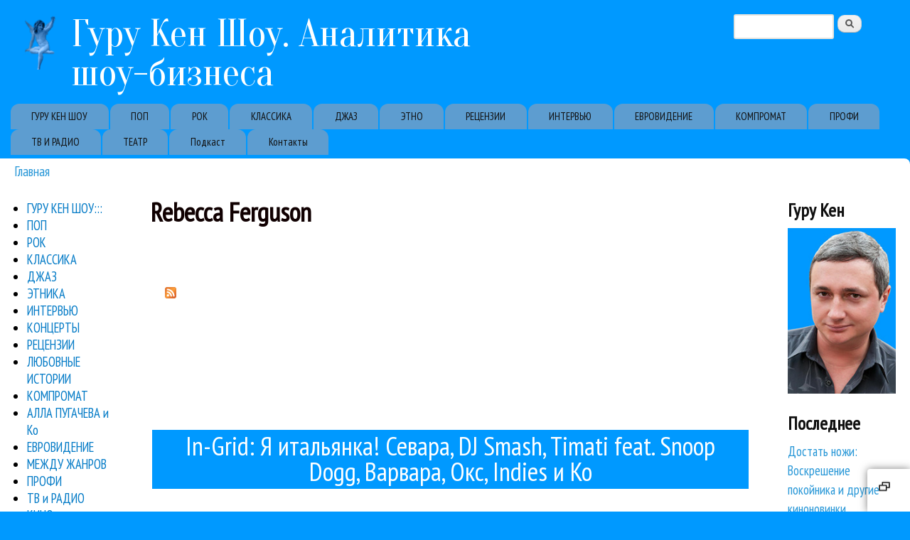

--- FILE ---
content_type: text/html; charset=utf-8
request_url: https://guruken.ru/rebecca-ferguson
body_size: 9700
content:
<!DOCTYPE html>
<!--[if lt IE 7]><html class="lt-ie9 lt-ie8 lt-ie7" lang="ru" dir="ltr"><![endif]-->
<!--[if IE 7]><html class="lt-ie9 lt-ie8" lang="ru" dir="ltr"><![endif]-->
<!--[if IE 8]><html class="lt-ie9" lang="ru" dir="ltr"><![endif]-->
<!--[if gt IE 8]><!--><html lang="ru" dir="ltr"><!--<![endif]-->
<head>
<meta charset="utf-8" />
<link rel="alternate" type="application/rss+xml" title="Rebecca Ferguson" href="https://guruken.ru/taxonomy/term/389/all/feed" />
<link rel="shortcut icon" href="https://guruken.ru/favicon.ico" type="image/vnd.microsoft.icon" />
<meta name="viewport" content="width=device-width, initial-scale=1" />
<meta name="MobileOptimized" content="width" />
<meta name="HandheldFriendly" content="true" />
<meta name="apple-mobile-web-app-capable" content="yes" />
<meta name="generator" content="Drupal 7 (https://www.drupal.org)" />
<link rel="canonical" href="https://guruken.ru/rebecca-ferguson" />
<link rel="shortlink" href="https://guruken.ru/taxonomy/term/389" />
<meta property="og:site_name" content="Гуру Кен Шоу. Аналитика шоу-бизнеса" />
<meta property="og:type" content="article" />
<meta property="og:url" content="https://guruken.ru/rebecca-ferguson" />
<meta property="og:title" content="Rebecca Ferguson" />
<script data-ad-client="ca-pub-3419110717134984" async src="https://pagead2.googlesyndication.com/pagead/js/adsbygoogle.js"></script>
<title>Rebecca Ferguson | Гуру Кен Шоу. Аналитика шоу-бизнеса</title>
<link type="text/css" rel="stylesheet" href="https://guruken.ru/sites/default/files/css/css_xE-rWrJf-fncB6ztZfd2huxqgxu4WO-qwma6Xer30m4.css" media="all" />
<link type="text/css" rel="stylesheet" href="https://guruken.ru/sites/default/files/css/css_I6VJprhK1Fatl9pkWXQ26ekxmNtJhrlJgIP-i0OS3cQ.css" media="all" />
<link type="text/css" rel="stylesheet" href="https://guruken.ru/sites/default/files/css/css_3UturUFhK8NvU9LBL-slMXTcv7HXlc3sOnvaDITzPpc.css" media="all" />
<link type="text/css" rel="stylesheet" href="https://guruken.ru/sites/default/files/css/css_rP5iJ-BWw4FVpOe_fVdjUyvLTPm1N_h8l6xOGKgf73Y.css" media="screen" />
<link type="text/css" rel="stylesheet" href="https://guruken.ru/sites/default/files/css/css_rVgqP3xI7oEpjhe6dzn0bQSzKwnKNoSSAlckfAJF0EI.css" media="all" />
<link type="text/css" rel="stylesheet" href="https://guruken.ru/sites/default/files/css/css_0-zz7-KcoCxEn3RkF0BJT6UZE98zYcOGB1Xy0R4bPZM.css" media="print" />
<link type="text/css" rel="stylesheet" href="https://guruken.ru/sites/default/files/css/css_xe9sWMRmTMxhVBy5-uo4bo0JYjTV26l8pvHIxB7BwPM.css" media="only screen" />
<link type="text/css" rel="stylesheet" href="https://guruken.ru/sites/default/files/css/css_aJiyMuRT4qht6hYjUkXcCnJHIrD1bASE94tjDAMMKW4.css" media="screen" />
<link type="text/css" rel="stylesheet" href="https://guruken.ru/sites/default/files/css/css_82s8wuwlTMNGsrJa0ZO04hbs_Vmp0Zt6dRopw1xhmV0.css" media="only screen" />
<link type="text/css" rel="stylesheet" href="//fonts.googleapis.com/css?family=PT+Sans+Narrow%7COranienbaum:400,700&amp;subset=cyrillic-ext,cyrillic" media="all" />

<!--[if lt IE 9]>
<link type="text/css" rel="stylesheet" href="https://guruken.ru/sites/default/files/css/css_Z9LW7pVAGsqPaKIikpBoT8wHJdJal-JaHdREsi5OvJI.css" media="screen" />
<![endif]-->
<script type="text/javascript" src="https://guruken.ru/misc/jquery.js?v=1.4.4"></script>
<script type="text/javascript" src="https://guruken.ru/misc/jquery-extend-3.4.0.js?v=1.4.4"></script>
<script type="text/javascript" src="https://guruken.ru/misc/jquery-html-prefilter-3.5.0-backport.js?v=1.4.4"></script>
<script type="text/javascript" src="https://guruken.ru/misc/jquery.once.js?v=1.2"></script>
<script type="text/javascript" src="https://guruken.ru/misc/drupal.js?sxnus7"></script>
<script type="text/javascript" src="https://guruken.ru/sites/all/modules/nice_menus/js/jquery.bgiframe.js?v=2.1"></script>
<script type="text/javascript" src="https://guruken.ru/sites/all/modules/nice_menus/js/jquery.hoverIntent.js?v=0.5"></script>
<script type="text/javascript" src="https://guruken.ru/sites/all/modules/nice_menus/js/superfish.js?v=1.4.8"></script>
<script type="text/javascript" src="https://guruken.ru/sites/all/modules/nice_menus/js/nice_menus.js?v=1.0"></script>
<script type="text/javascript" src="https://guruken.ru/misc/form-single-submit.js?v=7.99"></script>
<script type="text/javascript" src="https://guruken.ru/sites/default/files/languages/ru_838gEw_WLhGfoM1jG9TTwkdq3M_8MGsP9JUfwdUppIw.js?sxnus7"></script>
<script type="text/javascript" src="https://guruken.ru/sites/all/libraries/colorbox/jquery.colorbox-min.js?sxnus7"></script>
<script type="text/javascript" src="https://guruken.ru/sites/all/modules/colorbox/js/colorbox.js?sxnus7"></script>
<script type="text/javascript" src="https://guruken.ru/sites/all/modules/colorbox/js/colorbox_load.js?sxnus7"></script>
<script type="text/javascript" src="https://guruken.ru/sites/all/modules/colorbox/js/colorbox_inline.js?sxnus7"></script>
<script type="text/javascript" src="https://guruken.ru/sites/all/themes/sky/js/scripts.js?sxnus7"></script>
<script type="text/javascript" src="https://guruken.ru/sites/all/themes/sky/js/views_isotope.js?sxnus7"></script>
<script type="text/javascript">
<!--//--><![CDATA[//><!--
jQuery.extend(Drupal.settings, {"basePath":"\/","pathPrefix":"","setHasJsCookie":0,"ajaxPageState":{"theme":"sky","theme_token":"QdHP6uYUJgq73RT-FV-0AoZFHXj7_KS5J7whn1tt-KM","js":{"misc\/jquery.js":1,"misc\/jquery-extend-3.4.0.js":1,"misc\/jquery-html-prefilter-3.5.0-backport.js":1,"misc\/jquery.once.js":1,"misc\/drupal.js":1,"sites\/all\/modules\/nice_menus\/js\/jquery.bgiframe.js":1,"sites\/all\/modules\/nice_menus\/js\/jquery.hoverIntent.js":1,"sites\/all\/modules\/nice_menus\/js\/superfish.js":1,"sites\/all\/modules\/nice_menus\/js\/nice_menus.js":1,"misc\/form-single-submit.js":1,"public:\/\/languages\/ru_838gEw_WLhGfoM1jG9TTwkdq3M_8MGsP9JUfwdUppIw.js":1,"sites\/all\/libraries\/colorbox\/jquery.colorbox-min.js":1,"sites\/all\/modules\/colorbox\/js\/colorbox.js":1,"sites\/all\/modules\/colorbox\/js\/colorbox_load.js":1,"sites\/all\/modules\/colorbox\/js\/colorbox_inline.js":1,"sites\/all\/themes\/sky\/js\/scripts.js":1,"sites\/all\/themes\/sky\/js\/views_isotope.js":1},"css":{"modules\/system\/system.base.css":1,"modules\/system\/system.menus.css":1,"modules\/system\/system.messages.css":1,"modules\/system\/system.theme.css":1,"modules\/field\/theme\/field.css":1,"modules\/node\/node.css":1,"modules\/search\/search.css":1,"modules\/user\/user.css":1,"sites\/all\/modules\/views\/css\/views.css":1,"sites\/all\/libraries\/colorbox\/example3\/colorbox.css":1,"sites\/all\/modules\/ctools\/css\/ctools.css":1,"sites\/all\/modules\/nice_menus\/css\/nice_menus.css":1,"sites\/all\/themes\/guruken\/nice_menus_gk.css":1,"sites\/all\/themes\/adaptivetheme\/adaptivetheme\/adaptivetheme\/at_core\/css\/at.settings.style.headings.css":1,"sites\/all\/themes\/adaptivetheme\/adaptivetheme\/adaptivetheme\/at_core\/css\/at.settings.style.image.css":1,"sites\/all\/themes\/adaptivetheme\/adaptivetheme\/adaptivetheme\/at_core\/css\/at.layout.css":1,"sites\/all\/themes\/sky\/css\/html-elements.css":1,"sites\/all\/themes\/sky\/css\/forms.css":1,"sites\/all\/themes\/sky\/css\/tables.css":1,"sites\/all\/themes\/sky\/css\/page.css":1,"sites\/all\/themes\/sky\/css\/articles.css":1,"sites\/all\/themes\/sky\/css\/comments.css":1,"sites\/all\/themes\/sky\/css\/fields.css":1,"sites\/all\/themes\/sky\/css\/blocks.css":1,"sites\/all\/themes\/sky\/css\/navigation.css":1,"sites\/all\/themes\/sky\/color\/colors.css":1,"sites\/all\/themes\/sky\/css\/sky.settings.style.css":1,"sites\/all\/themes\/sky\/css\/print.css":1,"public:\/\/adaptivetheme\/sky_files\/sky.responsive.layout.css":1,"public:\/\/adaptivetheme\/sky_files\/sky.fonts.css":1,"public:\/\/adaptivetheme\/sky_files\/sky.responsive.styles.css":1,"\/\/fonts.googleapis.com\/css?family=PT+Sans+Narrow%7COranienbaum:400,700\u0026subset=cyrillic-ext,cyrillic":1,"public:\/\/adaptivetheme\/sky_files\/sky.lt-ie9.layout.css":1}},"colorbox":{"transition":"elastic","speed":"350","opacity":"0.85","slideshow":true,"slideshowAuto":true,"slideshowSpeed":"2500","slideshowStart":"\u0441\u0442\u0430\u0440\u0442","slideshowStop":"\u0441\u0442\u043e\u043f","current":"{current} \u0438\u0437 {total}","previous":"\u00ab \u041d\u0430\u0437\u0430\u0434","next":"\u0412\u043f\u0435\u0440\u0435\u0434 \u00bb","close":"\u0417\u0430\u043a\u0440\u044b\u0442\u044c","overlayClose":true,"returnFocus":true,"maxWidth":"98%","maxHeight":"98%","initialWidth":"300","initialHeight":"250","fixed":true,"scrolling":true,"mobiledetect":true,"mobiledevicewidth":"480px","file_public_path":"\/sites\/default\/files","specificPagesDefaultValue":"admin*\nimagebrowser*\nimg_assist*\nimce*\nnode\/add\/*\nnode\/*\/edit\nprint\/*\nprintpdf\/*\nsystem\/ajax\nsystem\/ajax\/*"},"better_exposed_filters":{"views":{"taxonomy_term":{"displays":{"page":{"filters":[]}}},"last":{"displays":{"block":{"filters":[]}}}}},"nice_menus_options":{"delay":"800","speed":"slow"},"urlIsAjaxTrusted":{"\/search\/node":true,"\/rebecca-ferguson":true},"adaptivetheme":{"sky":{"layout_settings":{"bigscreen":"three-col-grail","tablet_landscape":"three-col-grail","tablet_portrait":"one-col-vert","smalltouch_landscape":"one-col-vert","smalltouch_portrait":"one-col-stack"},"media_query_settings":{"bigscreen":"only screen and (min-width:1025px)","tablet_landscape":"only screen and (min-width:769px) and (max-width:1024px)","tablet_portrait":"only screen and (min-width:481px) and (max-width:768px)","smalltouch_landscape":"only screen and (min-width:321px) and (max-width:480px)","smalltouch_portrait":"only screen and (max-width:320px)"}}}});
//--><!]]>
</script>
<!--[if lt IE 9]>
<script src="https://guruken.ru/sites/all/themes/adaptivetheme/adaptivetheme/adaptivetheme/at_core/scripts/html5.js?sxnus7"></script>
<![endif]-->
</head>
<body class="html not-front not-logged-in two-sidebars page-taxonomy page-taxonomy-term page-taxonomy-term- page-taxonomy-term-389 atr-7.x-3.x atv-7.x-3.0 lang-ru site-name-гуру-кен-шоу-аналитика-шоу-бизнеса section-rebecca-ferguson page-views color-scheme-custom sky bs-n bb-n mb-sa mbp-l rc-8 rct-12">
  <div id="skip-link" class="nocontent">
    <a href="#main-content" class="element-invisible element-focusable">Перейти к основному содержанию</a>
  </div>
    <div id="page" class="container page snc-n snw-n sna-l sns-n ssc-n ssw-n ssa-l sss-n btc-n btw-b bta-l bts-n ntc-n ntw-b nta-l nts-n ctc-n ctw-b cta-l cts-n ptc-n ptw-b pta-l pts-n with-footer">

  
  <header id="header" class="clearfix" role="banner">

          <!-- start: Branding -->
      <div id="branding" class="branding-elements clearfix">

                  <div id="logo">
            <a href="/"><img class="site-logo" src="https://guruken.ru/sites/default/files/putti.png" alt="Гуру Кен Шоу. Аналитика шоу-бизнеса" /></a>          </div>
        
                  <!-- start: Site name and Slogan hgroup -->
          <div id="name-and-slogan" class="h-group" id="name-and-slogan">

                          <h1 id="site-name" id="site-name"><a href="/" title="Главная страница">Гуру Кен Шоу. Аналитика шоу-бизнеса</a></h1>
            
            
          </div><!-- /end #name-and-slogan -->

        
      </div><!-- /end #branding -->
    
    <div class="region region-header"><div class="region-inner clearfix"><div id="block-search-form" class="block block-search no-title odd first last block-count-1 block-region-header block-form"  role="search"><div class="block-inner clearfix">  
  
  <div class="block-content content no-title"><form action="/rebecca-ferguson" method="post" id="search-block-form" accept-charset="UTF-8"><div><div class="container-inline">
      <h2 class="element-invisible">Форма поиска</h2>
    <div class="form-item form-type-textfield form-item-search-block-form">
  <label class="element-invisible" for="edit-search-block-form--2">Поиск </label>
 <input title="Введите ключевые слова для поиска." type="search" id="edit-search-block-form--2" name="search_block_form" value="" size="15" maxlength="128" class="form-text" />
</div>
<div class="form-actions form-wrapper" id="edit-actions"><input type="submit" id="edit-submit" name="op" value="Поиск" class="form-submit" /></div><input type="hidden" name="form_build_id" value="form-6k-fcYmenvbCHYQY2KsCJYxLBLeKJSHBF9pI4JoM84Y" />
<input type="hidden" name="form_id" value="search_block_form" />
</div>
</div></form></div>
  </div></div></div></div>    <div id="menu-bar" class="nav clearfix"><h2 class="menu-toggle"><a href="#">Меню</a></h2><nav id="block-system-main-menu" class="block block-system block-menu menu-wrapper menu-bar-wrapper clearfix odd first last block-count-2 block-region-menu-bar block-main-menu"  role="navigation">  
      <h2 class="element-invisible block-title element-invisible">Primary links</h2>
  
  <ul class="menu clearfix"><li class="first leaf menu-depth-1 menu-item-3237"><a href="/guruken" title="">ГУРУ КЕН ШОУ</a></li><li class="leaf menu-depth-1 menu-item-728"><a href="/pop" title="Статьи о популярной музыке">ПОП</a></li><li class="leaf menu-depth-1 menu-item-729"><a href="/rock" title="Статьи о рок-музыке">РОК</a></li><li class="leaf menu-depth-1 menu-item-104"><a href="/classic" title="Обзоры классической музыки">КЛАССИКА</a></li><li class="leaf menu-depth-1 menu-item-730"><a href="/jazz" title="Статьи о джазовой музыке">ДЖАЗ</a></li><li class="leaf menu-depth-1 menu-item-731"><a href="/ethno" title="Статьи о world и этно-музыке">ЭТНО</a></li><li class="leaf menu-depth-1 menu-item-733"><a href="/reviews" title="Рецензии на новые альбомы">РЕЦЕНЗИИ</a></li><li class="leaf menu-depth-1 menu-item-732"><a href="/interviews" title="Интервью Гуру Кена">ИНТЕРВЬЮ</a></li><li class="leaf menu-depth-1 menu-item-3238"><a href="/eurovision" title="">ЕВРОВИДЕНИЕ</a></li><li class="leaf menu-depth-1 menu-item-3239"><a href="/compromat" title="">КОМПРОМАТ</a></li><li class="leaf menu-depth-1 menu-item-3240"><a href="/profi" title="">ПРОФИ</a></li><li class="leaf menu-depth-1 menu-item-3241"><a href="/tv" title="">ТВ И РАДИО</a></li><li class="leaf menu-depth-1 menu-item-6307"><a href="/teatr" title="">ТЕАТР</a></li><li class="leaf menu-depth-1 menu-item-8755"><a href="/show" title="Подкаст о музыке Гуру Кен Шоу">Подкаст</a></li><li class="last leaf menu-depth-1 menu-item-7690"><a href="/contact" title="">Контакты</a></li></ul>
  </nav></div>
  </header>

  <div id="columns"class="no-menu-bar">
    <div class="columns-inner clearfix">

                  
      
      <div id="breadcrumb" class="clearfix"><nav class="breadcrumb-wrapper clearfix" role="navigation" aria-labelledby="breadcrumb-label"><h2 id="breadcrumb-label" class="element-invisible">Вы здесь</h2><ol id="crumbs" class="clearfix"><li class="crumb crumb-first"><a href="/">Главная</a></li></ol></nav></div>
      <div id="content-column">
        <div class="content-inner">

          
          <section id="main-content" role="main">

                                      <header id="main-content-header">

                                  <h1 id="page-title">
                    Rebecca Ferguson                  </h1>
                
                
              </header>
                        
            <!-- region: Main Content -->
                          <div id="content">
                <div id="block-system-main" class="block block-system no-title odd first last block-count-3 block-region-content block-main" >  
  
  <div class="view view-taxonomy-term view-id-taxonomy_term view-display-id-page view-dom-id-becf16ab53006953d70988b392f00f13">
        
  
  
      <div class="view-content">
      <div class="span6 item featuredWork hover-effect2">    <ul class="portfolio group col2">          <li class="views-row views-row-1 views-row-odd views-row-first views-row-last span6 item featuredWork back">  
  <div class="views-field views-field-nothing">        <span class="field-content"><img class="displayHidden" typeof="foaf:Image" src="" width="534" height="375" alt="" />            <div class="bg">
              <div class="content">
                <div class="front">
                  <a href="/gurukenshow/grid-ya-italyanka-sevara-dj-smash-timati-feat-snoop-dogg-varvara-oks-indies-i-ko-95"><img typeof="foaf:Image" src="" width="534" height="375" alt="" />   <h3 class="title"><a href="/gurukenshow/grid-ya-italyanka-sevara-dj-smash-timati-feat-snoop-dogg-varvara-oks-indies-i-ko-95">In-Grid: Я итальянка! Севара, DJ Smash, Timati feat. Snoop Dogg, Варвара, Окс, Indies и Ко </a></h3> </a>            </div>

                <div class="backCon">
                  <div class="back">
                    <div class="header">
                      <h3 class="title"><a href="/gurukenshow/grid-ya-italyanka-sevara-dj-smash-timati-feat-snoop-dogg-varvara-oks-indies-i-ko-95">In-Grid: Я итальянка! Севара, DJ Smash, Timati feat. Snoop Dogg, Варвара, Окс, Indies и Ко </a></h3>
                      <div class="sep"></div>
                    </div>
                    <div class="describtion">
                      <p class="category"><small>16 / 12 / 2013</small> <a href="/dj-smash">DJ Smash</a>, <a href="/grid">In-Grid</a>, <a href="/indies">Indies</a>, <a href="/marie-fredriksson">Marie Fredriksson</a>, <a href="/rebecca-ferguson" class="active">Rebecca Ferguson</a>, <a href="/snoop-dogg">Snoop Dogg</a>, <a href="/varvara">Варвара</a>, <a href="/guruken">Гуру Кен Шоу:::</a>, <a href="/pop">Поп</a>, <a href="/sara-oks">Сара Окс</a>, <a href="/sevara">Севара</a>, <a href="/tv">ТВ и радио</a>, <a href="/timati">Тимати</a></p>
                      <p><a href="/gurukenshow/grid-ya-italyanka-sevara-dj-smash-timati-feat-snoop-dogg-varvara-oks-indies-i-ko-95">В эфир вышла новая программа «Поп-Топ» о новинках мировой и отечественной поп-музыки. 

Певица In-Grid рассказала во время фестиваля, который проводило «Радио Шансон», о своем восприятии популярной...</a></p>
                    </div>
                  </div>
                </div>
              </div>
            </div></span>  </div></li>
      </ul></div>    </div>
  
  
  
  
  
  
</div><section class="nodes"></section>
  </div>              </div>
            
            <a href="https://guruken.ru/taxonomy/term/389/all/feed" class="feed-icon" title="Подписка на Rebecca Ferguson"><img class="image-style-none" src="https://guruken.ru/misc/feed.png" width="16" height="16" alt="Подписка на Rebecca Ferguson" /></a>
          </section>

          
        </div>
      </div>

      <div class="region region-sidebar-first sidebar"><div class="region-inner clearfix"><nav id="block-nice-menus-1" class="block block-nice-menus no-title odd first block-count-4 block-region-sidebar-first block-1" ><div class="block-inner clearfix">  
  
  <div class="block-content content no-title"><ul class="nice-menu nice-menu-right nice-menu-menu----------------" id="nice-menu-1"><li class="menu-94 menu-path-taxonomy-term-1 first odd  menu-depth-1 menu-item-94"><a href="/guruken" title="Гуру Кен Шоу:::">ГУРУ КЕН ШОУ:::</a></li><li class="menu-82 menu-path-taxonomy-term-3  even  menu-depth-1 menu-item-82"><a href="/pop" title="Поп">ПОП</a></li><li class="menu-87 menu-path-taxonomy-term-2  odd  menu-depth-1 menu-item-87"><a href="/rock" title="Рок">РОК</a></li><li class="menu-900 menu-path-taxonomy-term-21  even  menu-depth-1 menu-item-900"><a href="/classic" title="Материалы о классической музыке">КЛАССИКА</a></li><li class="menu-98 menu-path-taxonomy-term-19  odd  menu-depth-1 menu-item-98"><a href="/jazz" title="Джаз">ДЖАЗ</a></li><li class="menu-92 menu-path-taxonomy-term-4  even  menu-depth-1 menu-item-92"><a href="/ethno" title="Этника">ЭТНИКА</a></li><li class="menu-84 menu-path-taxonomy-term-15  odd  menu-depth-1 menu-item-84"><a href="/interviews" title="Интервью">ИНТЕРВЬЮ</a></li><li class="menu-81 menu-path-taxonomy-term-13  even  menu-depth-1 menu-item-81"><a href="/koncerts" title="Концерты">КОНЦЕРТЫ</a></li><li class="menu-89 menu-path-taxonomy-term-14  odd  menu-depth-1 menu-item-89"><a href="/reviews" title="Рецензии">РЕЦЕНЗИИ</a></li><li class="menu-95 menu-path-taxonomy-term-12  even  menu-depth-1 menu-item-95"><a href="/love" title="Любовные истории">ЛЮБОВНЫЕ ИСТОРИИ</a></li><li class="menu-88 menu-path-taxonomy-term-5  odd  menu-depth-1 menu-item-88"><a href="/compromat" title="Компромат">КОМПРОМАТ</a></li><li class="menu-85 menu-path-taxonomy-term-8  even  menu-depth-1 menu-item-85"><a href="/alla" title="Алла Пугачева и Ко">АЛЛА ПУГАЧЕВА и Ко</a></li><li class="menu-96 menu-path-taxonomy-term-18  odd  menu-depth-1 menu-item-96"><a href="/eurovision" title="Евровидение">ЕВРОВИДЕНИЕ</a></li><li class="menu-93 menu-path-taxonomy-term-11  even  menu-depth-1 menu-item-93"><a href="/other" title="Между жанров">МЕЖДУ ЖАНРОВ</a></li><li class="menu-91 menu-path-taxonomy-term-7  odd  menu-depth-1 menu-item-91"><a href="/profi" title="Профи">ПРОФИ</a></li><li class="menu-90 menu-path-taxonomy-term-6  even  menu-depth-1 menu-item-90"><a href="/tv" title="ТВ и радио">ТВ и РАДИО</a></li><li class="menu-901 menu-path-taxonomy-term-20  odd  menu-depth-1 menu-item-901"><a href="/kino" title="Статьи о кино">КИНО</a></li><li class="menu-902 menu-path-taxonomy-term-22  even  menu-depth-1 menu-item-902"><a href="/clip" title="Музыкальные клипы и видео">КЛИПЫ</a></li><li class="menu-86 menu-path-taxonomy-term-9  odd  menu-depth-1 menu-item-86"><a href="/fabrika-zvezd" title="Фабрика звезд">Фабрика звезд</a></li><li class="menu-97 menu-path-taxonomy-term-17  even  menu-depth-1 menu-item-97"><a href="/narart" title="Народный артист">Народный артист</a></li><li class="menu-6308 menu-path-taxonomy-term-788  odd  menu-depth-1 menu-item-6308"><a href="/teatr" title="">Театр</a></li><li class="menu-7689 menu-path-node-4432  even last menu-depth-1 menu-item-7689"><a href="/contact" title="">Контакты</a></li></ul>
</div>
  </div></nav><section id="block-block-8" class="block block-block even last block-count-5 block-region-sidebar-first block-8" ><div class="block-inner clearfix">  
      <h2 class="block-title">Читать Гуру Кена:</h2>
  
  <div class="block-content content"><noindex><ul>
<li><a href="https://ru.wikipedia.org/wiki/%D0%93%D1%83%D1%80%D1%83_%D0%9A%D0%B5%D0%BD" target="_blank"><img src="/i/wikipedia.png"> Википедия</a>
<li><a href="https://guruken.ru/rss.xml"><img src="/i/rss.png"> RSS</a>
<li><a href="https://twitter.com/guruken_news" target="_blank"><img src="/i/twitter32.gif"> Твиттер</a>
<li><a href="https://guruken.livejournal.com/" target="_blank"><img src="/i/livejournal.gif"> ЖЖ</a>
<li><a href="https://www.facebook.com/guru.ken" target="_blank"><img src="/i/facebook.gif"> Facebook</a>
<li><a href="https://telegram.me/guruken"  target="_blank"><img src="/i/telegram.png"> Telegram</a>
</ul>
</noindex>
<P>
</div>
  </div></section></div></div>      <div class="region region-sidebar-second sidebar"><div class="region-inner clearfix"><section id="block-block-31" class="block block-block odd first block-count-6 block-region-sidebar-second block-31" ><div class="block-inner clearfix">  
      <h2 class="block-title">Гуру Кен</h2>
  
  <div class="block-content content"><a href="/"><img src="/i/face.jpg" alt="Гуру Кен" width="100%" /></a></div>
  </div></section><section id="block-views-last-block" class="block block-views even last block-count-7 block-region-sidebar-second block-last-block" ><div class="block-inner clearfix">  
      <h2 class="block-title">Последнее</h2>
  
  <div class="block-content content"><div class="view view-last view-id-last view-display-id-block view-dom-id-badc990c209b8cbca1855a76f9149f59">
        
  
  
      <div class="view-content">
        <div class="views-row views-row-1 views-row-odd views-row-first">
      
  <span class="views-field views-field-title">        <span class="field-content"><a href="/dostat-nozhi-voskreshenie-pokoynika-i-drugie-kinonovinki-4548">Достать ножи: Воскрешение покойника и другие киноновинки</a></span>  </span>  </div>
  <div class="views-row views-row-2 views-row-even">
      
  <span class="views-field views-field-title">        <span class="field-content"><a href="/novyy-god-s-mgaso-molotki-ruzhya-i-harizmatichnyy-ivan-nikiforchin-4547">Новый год с МГАСО: молотки, ружья и харизматичный Иван Никифорчин</a></span>  </span>  </div>
  <div class="views-row views-row-3 views-row-odd">
      
  <span class="views-field views-field-title">        <span class="field-content"><a href="/node/4546">Почему поп-звезды перестали давать интервью музыкальным журналистам</a></span>  </span>  </div>
  <div class="views-row views-row-4 views-row-even">
      
  <span class="views-field views-field-title">        <span class="field-content"><a href="/filmy-2025-goda-kto-luchshiy-4545">Фильмы 2025 года: кто лучший?</a></span>  </span>  </div>
  <div class="views-row views-row-5 views-row-odd">
      
  <span class="views-field views-field-title">        <span class="field-content"><a href="/glavnye-hity-1996-goda-4544">Главные хиты 1996 года</a></span>  </span>  </div>
  <div class="views-row views-row-6 views-row-even">
      
  <span class="views-field views-field-title">        <span class="field-content"><a href="/ledi-gaga-i-kristina-agilera-sravnivaem-koncertnye-albomy-4543">Леди Гага и Кристина Агилера. Сравниваем концертные альбомы</a></span>  </span>  </div>
  <div class="views-row views-row-7 views-row-odd">
      
  <span class="views-field views-field-title">        <span class="field-content"><a href="/cenzuru-i-hudsovety-zhdut-penkin-i-mia-boyka-hotya-kazalos-4542">Цензуру и худсоветы ждут... Пенкин и Mia Boyka. Хотя казалось бы...</a></span>  </span>  </div>
  <div class="views-row views-row-8 views-row-even">
      
  <span class="views-field views-field-title">        <span class="field-content"><a href="/pochemu-umerli-pleylisty-v-yandeks-muzyke-4541">Почему умерли плейлисты в Яндекс Музыке?</a></span>  </span>  </div>
  <div class="views-row views-row-9 views-row-odd">
      
  <span class="views-field views-field-title">        <span class="field-content"><a href="/aukcyon-pokazal-sokrovishche-v-nailuchshem-vide-4539">«Аукцыон» показал «Сокровище» в наилучшем виде</a></span>  </span>  </div>
  <div class="views-row views-row-10 views-row-even">
      
  <span class="views-field views-field-title">        <span class="field-content"><a href="/istoriya-pesni-ptichka-hammali-navai-i-prichem-tut-little-big-4538">История песни «Птичка» HammAli &amp; Navai и причем тут Little Big</a></span>  </span>  </div>
  <div class="views-row views-row-11 views-row-odd">
      
  <span class="views-field views-field-title">        <span class="field-content"><a href="/effekt-larisy-dolinoy-kak-poteryat-narodnoe-uvazhenie-iz-za-zhadnosti-4537">Эффект Ларисы Долиной: как потерять народное уважение из-за жадности</a></span>  </span>  </div>
  <div class="views-row views-row-12 views-row-even">
      
  <span class="views-field views-field-title">        <span class="field-content"><a href="/ozzy-protiv-rodzhera-uotersa-4536">Ozzy против Роджера Уотерса</a></span>  </span>  </div>
  <div class="views-row views-row-13 views-row-odd">
      
  <span class="views-field views-field-title">        <span class="field-content"><a href="/obzor-glavnyh-relizov-nedeli-dmitrienko-zivert-sheeran-glukoza-i-dr-4535">Обзор главных релизов недели: Дмитриенко, Zivert, Sheeran, Glukoza и др.</a></span>  </span>  </div>
  <div class="views-row views-row-14 views-row-even">
      
  <span class="views-field views-field-title">        <span class="field-content"><a href="/tophit-music-awards-2025-kak-vsem-sestram-po-sergam-4534">TopHit Music Awards 2025 как всем сестрам по серьгам</a></span>  </span>  </div>
  <div class="views-row views-row-15 views-row-odd">
      
  <span class="views-field views-field-title">        <span class="field-content"><a href="/dostoyanie-respubliki-vozvrashchaetsya-4532">«Достояние республики» возвращается </a></span>  </span>  </div>
  <div class="views-row views-row-16 views-row-even">
      
  <span class="views-field views-field-title">        <span class="field-content"><a href="/bitva-pokoleniy-razdelila-zhyuri-i-zriteley-4531">«Битва поколений» разделила жюри и зрителей</a></span>  </span>  </div>
  <div class="views-row views-row-17 views-row-odd">
      
  <span class="views-field views-field-title">        <span class="field-content"><a href="/kak-zapadnye-muzykalnye-leybly-stimuliruyut-rost-torrentov-v-rossii-4530">Как западные музыкальные лейблы стимулируют рост торрентов в России</a></span>  </span>  </div>
  <div class="views-row views-row-18 views-row-even">
      
  <span class="views-field views-field-title">        <span class="field-content"><a href="/tophit-podvel-itogi-goda-tolko-odna-novaya-pesnya-v-tope-chartov-4529">TopHit подвел итоги года: только одна новая песня в топе чартов!</a></span>  </span>  </div>
  <div class="views-row views-row-19 views-row-odd">
      
  <span class="views-field views-field-title">        <span class="field-content"><a href="/pochemu-charty-eto-norm-4528">Почему чарты - это норм</a></span>  </span>  </div>
  <div class="views-row views-row-20 views-row-even views-row-last">
      
  <span class="views-field views-field-title">        <span class="field-content"><a href="/otkrytie-ot-indyushat-gruppa-dianamica-4527">Открытие от «Индюшат»: группа «DIANAMICA»</a></span>  </span>  </div>
    </div>
  
  
  
  
  
  
</div></div>
  </div></section></div></div>      
    </div>
  </div>

      <footer role="contentinfo">
            <div class="region region-footer"><div class="region-inner clearfix"><div id="block-block-1" class="block block-block no-title odd first block-count-8 block-region-footer block-1" ><div class="block-inner clearfix">  
  
  <div class="block-content content no-title"><table style="border-style: solid; border-width: 0px"><tr><td><center>
<noindex><!-- Top100 (Kraken) Counter -->
<script>
    (function (w, d, c) {
    (w[c] = w[c] || []).push(function() {
        var options = {
            project: 610229,
        };
        try {
            w.top100Counter = new top100(options);
        } catch(e) { }
    });
    var n = d.getElementsByTagName("script")[0],
    s = d.createElement("script"),
    f = function () { n.parentNode.insertBefore(s, n); };
    s.type = "text/javascript";
    s.async = true;
    s.src =
    (d.location.protocol == "https:" ? "https:" : "http:") +
    "//st.top100.ru/top100/top100.js";

    if (w.opera == "[object Opera]") {
    d.addEventListener("DOMContentLoaded", f, false);
} else { f(); }
})(window, document, "_top100q");
</script>
<noscript>
  <img src="//counter.rambler.ru/top100.cnt?pid=610229" alt="Топ-100" />
</noscript>
<!-- END Top100 (Kraken) Counter -->
<!-- Yandex.Metrika counter -->
<script type="text/javascript">
(function (d, w, c) {
    (w[c] = w[c] || []).push(function() {
        try {
            w.yaCounter25850264 = new Ya.Metrika({id:25850264,
                    webvisor:true,
                    clickmap:true,
                    trackLinks:true,
                    accurateTrackBounce:true});
        } catch(e) { }
    });

    var n = d.getElementsByTagName("script")[0],
        s = d.createElement("script"),
        f = function () { n.parentNode.insertBefore(s, n); };
    s.type = "text/javascript";
    s.async = true;
    s.src = (d.location.protocol == "https:" ? "https:" : "http:") + "//mc.yandex.ru/metrika/watch.js";

    if (w.opera == "[object Opera]") {
        d.addEventListener("DOMContentLoaded", f, false);
    } else { f(); }
})(document, window, "yandex_metrika_callbacks");
</script>
<noscript><div><img src="//mc.yandex.ru/watch/25850264" style="position:absolute; left:-9999px;" alt="" /></div></noscript>
<!-- /Yandex.Metrika counter --></noindex></center></td></tr></table></div>
  </div></div><div id="block-block-2" class="block block-block no-title even last block-count-9 block-region-footer block-2" ><div class="block-inner clearfix">  
  
  <div class="block-content content no-title"><p>© 2002. <font color="white"><b><a href="https://newsmuz.com">ИА NEWSmuz - новости шоу бизнеса, шоу бизнес</a> и ежедневные музыкальные новости NEWSmuz.com</b> | <a href="/">Guruken.Ru</a></font>
<P>
<script type="text/javascript">
<!--
var _acic={dataProvider:10};(function(){var e=document.createElement("script");e.type="text/javascript";e.async=true;e.src="https://www.acint.net/aci.js";var t=document.getElementsByTagName("script")[0];t.parentNode.insertBefore(e,t)})()
//-->
</script>
</div>
  </div></div></div></div>    </footer>
  
</div><!-- //End #page, .container -->

  <section id="section-collapsible" class="section-collapsible clearfix">
    <h2 class="collapsible-toggle"><a href="#">Toggle collapsible region</a></h2>
    <div class="region region-collapsible"><div class="region-inner clearfix"><div id="block-block-35" class="block block-block no-title odd first last block-count-10 block-region-collapsible block-35" ><div class="block-inner clearfix">  
  
  <div class="block-content content no-title"><noindex><a href="https://www.facebook.com/guru.ken" target="blank"><img src="/sites/all/themes/sky/images/fb.png" /></a> <a href="https://twitter.com/guruken_news" target="blank"><img src="/sites/all/themes/sky/images/twitter.png" /></a><br /><a href="http://vk.com/guruken" target="blank"><img src="/sites/all/themes/sky/images/vk.png" /></a> <a href="https://plus.google.com/u/0/+guruken" target="blank"><img src="/sites/all/themes/sky/images/g.png" /></a><br /><a href="https://guruken.livejournal.com" target="blank"><img src="/sites/all/themes/sky/images/lj.png" /></a> <a href="mailto:guruken@guruken.ru" target="blank"><img src="/sites/all/themes/sky/images/mail.png" /></a></noindex></div>
  </div></div></div></div>  </section>
  </body>
</html>


--- FILE ---
content_type: text/html; charset=utf-8
request_url: https://www.google.com/recaptcha/api2/aframe
body_size: 266
content:
<!DOCTYPE HTML><html><head><meta http-equiv="content-type" content="text/html; charset=UTF-8"></head><body><script nonce="XUknDcLrW_v91c9i0mV7pw">/** Anti-fraud and anti-abuse applications only. See google.com/recaptcha */ try{var clients={'sodar':'https://pagead2.googlesyndication.com/pagead/sodar?'};window.addEventListener("message",function(a){try{if(a.source===window.parent){var b=JSON.parse(a.data);var c=clients[b['id']];if(c){var d=document.createElement('img');d.src=c+b['params']+'&rc='+(localStorage.getItem("rc::a")?sessionStorage.getItem("rc::b"):"");window.document.body.appendChild(d);sessionStorage.setItem("rc::e",parseInt(sessionStorage.getItem("rc::e")||0)+1);localStorage.setItem("rc::h",'1768398681656');}}}catch(b){}});window.parent.postMessage("_grecaptcha_ready", "*");}catch(b){}</script></body></html>